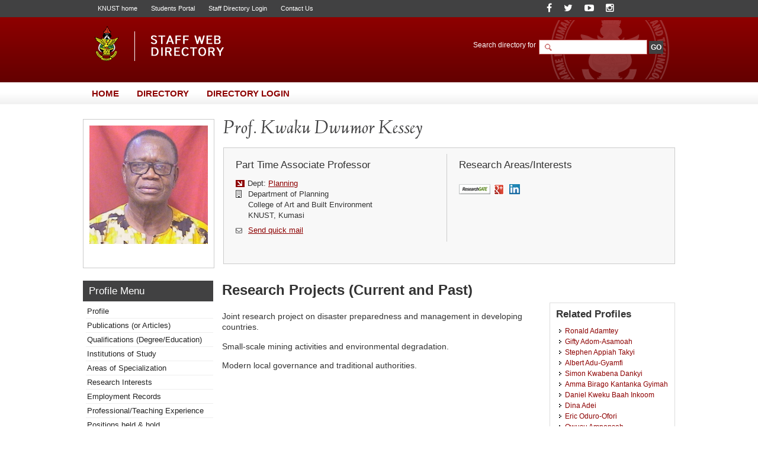

--- FILE ---
content_type: text/html; charset=UTF-8
request_url: https://webapps.knust.edu.gh/staff/dirsearch/profile/research-projects/c8e2deb0c0cf.html
body_size: 5487
content:
<!doctype html>
<html lang="en-gb" dir="ltr">
<!--     
Copyright (c) 2014, All rights reserved
www.knust.edu.gh  
-->
<head>
<meta charset="utf-8">
<meta http-equiv="X-UA-Compatible" content="IE=8">
<title>
Profile of Prof. Kwaku Dwumor, Kessey - Staff Web Directory, KNUST</title>
<meta name="keywords" content="KNUST Staff Directory, Web Directory, Kwame Nkrumah University of Science and Technology">
<meta name="description" content="Welcome the KNUST Staff Web Directory. Staff list and information can be found here.">
<meta name="robots" content="index, follow">
<meta name="allow-search" content="yes">
<meta name="author" content="Website Development Services, UITS (http://uits.knust.edu.gh)">
<meta http-equiv="cache-control" content="cache">
<meta name="date" content="28-01-2026">
<script src="https://webapps.knust.edu.gh/staff/assets/js/jquery/js/jquery-1.7.1.min.js" type="text/javascript"></script>
<script src="https://webapps.knust.edu.gh/staff/assets/js/tree/jquery.cookie.js" type="text/javascript"></script>
<script src="https://webapps.knust.edu.gh/staff/assets/js/tree/jquery.treeview.js" type="text/javascript"></script>
<link href="https://webapps.knust.edu.gh/staff/assets/img/favicon.png" type="image/png" rel="shortcut icon">
<link href="https://webapps.knust.edu.gh/staff/assets/css/default/default.css" rel="stylesheet" media="screen, projection" type="text/css">
<link href="https://webapps.knust.edu.gh/staff/assets/js/SpryAssets/more/SpryAccordion.css" rel="stylesheet" >
<link href="https://webapps.knust.edu.gh/staff/assets/css/default/print.css" rel="stylesheet" media="print" type="text/css">
<link href="https://webapps.knust.edu.gh/staff/assets/js/colorbox/colorbox.css" rel="stylesheet" media="screen, projection" type="text/css">
<script type="text/javascript">var switchTo5x=true;</script>
<script type="text/javascript" id="st_insights_js" src="https://ws.sharethis.com/button/buttons.js?publisher=f1d50044-751a-4dbe-adab-1e1ce72849a6"></script>
<script type="text/javascript">stLight.options({publisher: "f1d50044-751a-4dbe-adab-1e1ce72849a6", doNotHash: false, doNotCopy: false, hashAddressBar: false});</script>
</head>
<body>
	 			<!-- beginHeader -->
					<div id="header">
	<div class="header-wrapper">
		<div class="page-crumbs">
			<div class="top-links"> 
					<span><a href="http://www.knust.edu.gh" title="University home" target="_blank">KNUST home</a> </span> 
										<span><a href="http://apps.knust.edu.gh/Students" title="Students Portal" target="_blank">Students Portal</a> </span>
					<span><a href="http://webapps.knust.edu.gh/staffportal" title="Directory Access" target="_blank">Staff Directory Login</a> </span>
										<span><a href="http://knust.edu.gh/about/contacts" title="Contact Us" target="_blank">Contact Us</a> </span>
			</div>
			<div class="social-media">

	<span class="soc-item"> <a class="" href="https://www.facebook.com/KNUSTKsi" title="Follow us on Facebook"><i class="fa fa-facebook"></i></a> </span>
	<span class="soc-item"> <a class="" href="https://twitter.com/KNUSTGH" title="Follow our Twitter handle"><i class="fa fa-twitter"></i></a> </span>
	<span class="soc-item"> <a class="" href="https://www.youtube.com/channel/UCcTkk-7AgMB7MmEn__WoLaw" title="YouTube"><i class="fa fa-youtube-play"></i></a> </span>
	<span class="soc-item"> <a class="" href="https://www.instagram.com/knust.gh/" title="Follow on Instagram"><i class="fa fa-instagram"></i></a> </span>
	
</div>
		</div>
		
	<hr class="spacer">	
		<div class="branding"> 
			<div class="site-logo"> <a href="https://webapps.knust.edu.gh/staff/" ><img  src="https://webapps.knust.edu.gh/staff/assets/css/images/logo.png" title="Staff Web Directory, KNUST"></a> </div>
		</div>
	<div class="search-section">
		
		<form action="https://webapps.knust.edu.gh/staff/dirsearch/.html" method="post" enctype="application/x-www-form-urlencoded" class="search">
    <div class="widget-box">
        <div class="search-area">
            <label for="q" class="label">
					<span>Search directory for</span>
                <input type="text" size="20" name="uname" id="search-field" class="textfield">
				</label>
				<label>
				

					<input type="submit" name="go" class="btn" id="search-go-btn" value="GO">
					<input type="hidden" name="siteid" id="siteid" value="" >
					<input type="hidden" name="page" id="page-field" value="search_results" >
					<input type="hidden" name="dept" id="dept" value="" /> 
                    <input type="hidden" name="staffcat" id="staffcat" value="" />
				 </label>
        </div>
        
        <div class="search-engines">
			        </div>
    </div>
</form>	</div>
     
	</div>
</div>
				<hr class="spacer">
				<!-- endHeader -->
				<!-- beginNavigation -->
				<div id="navigation">
	<ul class="nav-main">
		<li><a href="https://webapps.knust.edu.gh/staff/" title="Title"><span>Home</span></a></li>
		<li><a href="https://webapps.knust.edu.gh/staff/dirsearch.html"><span>Directory</span></a></li>
		<li><a href="https://webapps.knust.edu.gh/staffportal"><span>Directory Login</span></a></li>
	</ul>
</div>
<hr class="spacer">
				<div id="content-wrapper">	
				<!--<ul class="bread-crumb">
	<li><a href="../index.php">Home</a></li>
	<li><a href="#">Parent</a></li>
	<li><a href="#">Child</a></li>
	<li><a href="#">Grandchild</a></li>
	<li><a href="#">Great Grandchild</a></li>
</ul> -->
				<!-- endNavigation -->
				<!-- beginStaffTemplate -->
				<div class="temp-profile">
	<dt class="temp-img-wrapper"> <a href="#">
			<img src="https://webapps.knust.edu.gh/staff/assets/img/img_server.php?id=6106544" width="200" height="" align="middle"/>
		</a> </dt>
	<div class="temp-wrapper" style="width:741px;min-height:150px;"> 
		<!--<h1 class="temp-name">Joshua, Mr. Gbeve</h1>-->
		<h1 class="temp-name">Prof. Kwaku Dwumor Kessey</h1>
		<div class="template" style="width:741px;">
			<dl class="temp-left">
				<dt class="temp-section-header">
					<h4>Part Time Associate Professor</h4>  
				</dt>
				<hr class="spacer">
				<dt> <div class="temp-left-content">
						<span class="temp-section">Dept: <a href="#">Planning</a> <!--Vice-Chancellor's Office,--></span>
																		<span class="temp-office"><i class="fa fa-building-o"> </i> <div class="addrss">Department of Planning <br />
College of Art and Built Environment <br />
KNUST, Kumasi </div>
						</span>
												<hr class="spacer">
												<span class="temp-office"><small><i class="fa fa-envelope-o"> </i> </small><a href="#" id="sndmaildv" class="sndbox cboxElement" title="Send a Mail to Kwaku Dwumor, Prof. Kessey">Send quick mail</a>
							<input id="url_tag" name="url_tag" type="hidden" value="c8e2deb0c0cf" />
						</span>
											</div>
				</dt>
			</dl>
			<dl class="temp-right">
				<dt class="temp-section-header">
					<h4>Research Areas/Interests</h4>
				</dt>
				<dt> <div class="temp-right-content">
						<p>
													</p>
												<span class="temp-attach"><a href="#" title=""></a></span>
																		<ul class="social-tools">
														<li class="rsgate"><a href="https://www.researchgate.net/profile/Kwaku-Kessey" target="_blank" title="Research Gate">ResearchGate</a></li>
																												<li class="gplus"><a href="0" target="_blank" title="Google+" >Google+</a></li>
														<li class="lnk"><a href="https://www.linkedin.com/in/kwaku-kessey-b9725a88/?originalSubdomain=gh" target="_blank" title="LinkedIn" >LinkedIn</a></li>
													</ul>
											</div>
				</dt>
			</dl>
		</div>
	</div>
</div>
				<!-- endStaffTemplate -->
				<hr class="spacer">
				<!-- beginPageContent -->
				<script src="https://webapps.knust.edu.gh/staff/assets/js/tree/jquery.js" type="text/javascript"></script>
<script src="https://webapps.knust.edu.gh/staff/assets/js/tree/jquery.cookie.js" type="text/javascript"></script>
<script src="https://webapps.knust.edu.gh/staff/assets/js/tree/jquery.treeview.js" type="text/javascript"></script>
<script>
$(document).ready(function(){
	$("#left-sidebar-list-wrapper").treeview({
		persist: "location",
		collapsed: true,
		unique: true
	});
});
</script>

<div class="sidebar-220px">
	<div class="page-name">
		<h2>Profile Menu</h2><!-- this section updates with the first levels in the sidebars -->
	</div>
	<ul class="left-sidebar-list-wrapper" id="left-sidebar-list-wrapper">

		<li><a href="https://webapps.knust.edu.gh/staff/dirsearch/profile/summary/c8e2deb0c0cf.html" title="">Profile</a></li>
		<li><a href="https://webapps.knust.edu.gh/staff/dirsearch/profile/publications/c8e2deb0c0cf.html" title="">Publications (or Articles)</a></li>
		<li><a href="https://webapps.knust.edu.gh/staff/dirsearch/profile/qualifications/c8e2deb0c0cf.html" title="staff's qualifications">Qualifications (Degree/Education)</a></li>
		<li><a href="https://webapps.knust.edu.gh/staff/dirsearch/profile/institutions-of-study/c8e2deb0c0cf.html" title="staff's institutions of study">Institutions of Study</a></li>
		<li><a href="https://webapps.knust.edu.gh/staff/dirsearch/profile/area-of-specialty/c8e2deb0c0cf.html" title="">Areas of Specialization</a></li>
		<li><a href="https://webapps.knust.edu.gh/staff/dirsearch/profile/areas-of-interest/c8e2deb0c0cf.html" title="">Research Interests</a></li>
		<li><a href="https://webapps.knust.edu.gh/staff/dirsearch/profile/employment-records/c8e2deb0c0cf.html" title="Employment records & positions ">Employment Records</a></li>
		<li><a href="https://webapps.knust.edu.gh/staff/dirsearch/profile/professional-experience/c8e2deb0c0cf.html" title="">Professional/Teaching Experience</a></li>
		<li><a href="https://webapps.knust.edu.gh/staff/dirsearch/profile/positions/c8e2deb0c0cf.html" title="">Positions held &amp; hold</a></li>
		<li><a href="https://webapps.knust.edu.gh/staff/dirsearch/profile/awards-and-honours/c8e2deb0c0cf.html" title="">Honours &amp; Awards</a></li>
		<li><a href="https://webapps.knust.edu.gh/staff/dirsearch/profile/achievements/c8e2deb0c0cf.html" title="">Achievements</a></li>
		<li><a href="https://webapps.knust.edu.gh/staff/dirsearch/profile/associations/c8e2deb0c0cf.html" title="">Associations/Affiliations (Contribution &amp; Current Position)</a></li>
	       	<li><a href="https://webapps.knust.edu.gh/staff/dirsearch/profile/grants/c8e2deb0c0cf.html" title="Grants/Funds won with Dates">Grants/Funds won with Dates</a></li>
		<li><a href="https://webapps.knust.edu.gh/staff/dirsearch/profile/research-projects/c8e2deb0c0cf.html" title="Research Projects (Current and Past Projects)">Research Projects</a></li>
                <li><a href="https://webapps.knust.edu.gh/staff/dirsearch/profile/blog/c8e2deb0c0cf.html" title="">Blog Articles</a></li>
	</ul>
</div>

<style type="text/css">
 li.hide-me{display:none;}
</style>
				<div class="page-content-wrapper-px">
	<h1 class="page-title">Research Projects (Current and Past)</h1>
	<div class="two-column-content-left"> 
     <p><p>Joint research project on disaster preparedness and management in developing countries.&nbsp;</p></p><p><p>Small-scale mining activities and environmental degradation.&nbsp;</p></p><p><p>Modern local governance and traditional authorities.&nbsp;</p></p>	</div>
		<div class="right-section-wrapper">
	<h3 class="recent-headers">Related Profiles</h3>
    <div style="height:300px;overflow-y:scroll">
	<ul id="right-sidebar-list-wrapper">
               <li><a href="https://webapps.knust.edu.gh/staff/dirsearch/profile/summary/ebcdeb036b27.html" title="Ronald Adamtey"> Ronald Adamtey </a></li>
               <li><a href="https://webapps.knust.edu.gh/staff/dirsearch/profile/summary/49122c2fa33f.html" title="Gifty Adom-Asamoah"> Gifty Adom-Asamoah </a></li>
               <li><a href="https://webapps.knust.edu.gh/staff/dirsearch/profile/summary/001b7a196747.html" title="Stephen Appiah Takyi"> Stephen Appiah Takyi </a></li>
               <li><a href="https://webapps.knust.edu.gh/staff/dirsearch/profile/summary/e344e68291c5.html" title="Albert Adu-Gyamfi"> Albert Adu-Gyamfi </a></li>
               <li><a href="https://webapps.knust.edu.gh/staff/dirsearch/profile/summary/f4d5c2d497e1.html" title="Simon Kwabena Dankyi"> Simon Kwabena Dankyi </a></li>
               <li><a href="https://webapps.knust.edu.gh/staff/dirsearch/profile/summary/37c2f36195ff.html" title="Amma Birago Kantanka Gyimah"> Amma Birago Kantanka Gyimah </a></li>
               <li><a href="https://webapps.knust.edu.gh/staff/dirsearch/profile/summary/80dd025fea10.html" title="Daniel Kweku Baah Inkoom"> Daniel Kweku Baah Inkoom </a></li>
               <li><a href="https://webapps.knust.edu.gh/staff/dirsearch/profile/summary/7201689f1306.html" title="Dina Adei"> Dina Adei </a></li>
               <li><a href="https://webapps.knust.edu.gh/staff/dirsearch/profile/summary/40be58c65dc4.html" title="Eric Oduro-Ofori"> Eric Oduro-Ofori </a></li>
               <li><a href="https://webapps.knust.edu.gh/staff/dirsearch/profile/summary/2e819e5da0d2.html" title="Owusu Amponsah"> Owusu Amponsah </a></li>
               <li><a href="https://webapps.knust.edu.gh/staff/dirsearch/profile/summary/f4c355d2357b.html" title="Akosua Baah Kwarteng Amaka-Otchere"> Akosua Baah Kwarteng Amaka-Otchere </a></li>
               <li><a href="https://webapps.knust.edu.gh/staff/dirsearch/profile/summary/805df07e13c5.html" title="Charles Yaw Oduro"> Charles Yaw Oduro </a></li>
               <li><a href="https://webapps.knust.edu.gh/staff/dirsearch/profile/summary/d7016607f5ca.html" title="Clifford Amoako"> Clifford Amoako </a></li>
               <li><a href="https://webapps.knust.edu.gh/staff/dirsearch/profile/summary/201063c8251c.html" title="Douglas Kwaku Amponsah"> Douglas Kwaku Amponsah </a></li>
               <li><a href="https://webapps.knust.edu.gh/staff/dirsearch/profile/summary/61c8d1a67b04.html" title="Justice Kuffour Owusu-Ansah"> Justice Kuffour Owusu-Ansah </a></li>
               <li><a href="https://webapps.knust.edu.gh/staff/dirsearch/profile/summary/e9b3cb814f57.html" title="Kwasi Kwafo Adarkwa"> Kwasi Kwafo Adarkwa </a></li>
               <li><a href="https://webapps.knust.edu.gh/staff/dirsearch/profile/summary/e5586e798f28.html" title="Michael Osei Asibey"> Michael Osei Asibey </a></li>
               <li><a href="https://webapps.knust.edu.gh/staff/dirsearch/profile/summary/28c25b1414c3.html" title="Prince Aboagye Anokye"> Prince Aboagye Anokye </a></li>
               <li><a href="https://webapps.knust.edu.gh/staff/dirsearch/profile/summary/30145a0c8bcc.html" title="Charles Peprah"> Charles Peprah </a></li>
               <li><a href="https://webapps.knust.edu.gh/staff/dirsearch/profile/summary/84deaa42d1f3.html" title="Kafui Afi Ocloo"> Kafui Afi Ocloo </a></li>
               <li><a href="https://webapps.knust.edu.gh/staff/dirsearch/profile/summary/8fa1c9562cff.html" title="Imoro Braimah"> Imoro Braimah </a></li>
               <li><a href="https://webapps.knust.edu.gh/staff/dirsearch/profile/summary/af1bd3646ddb.html" title="Michael Ayertey Nanor"> Michael Ayertey Nanor </a></li>
               <li><a href="https://webapps.knust.edu.gh/staff/dirsearch/profile/summary/e21b57f26275.html" title="Theresa Yaaba Baah-Ennumh"> Theresa Yaaba Baah-Ennumh </a></li>
               <li><a href="https://webapps.knust.edu.gh/staff/dirsearch/profile/summary/29008c8aff22.html" title="Kwadwo Opoku"> Kwadwo Opoku </a></li>
               <li><a href="https://webapps.knust.edu.gh/staff/dirsearch/profile/summary/c84889e331cb.html" title="Peace Alewabah"> Peace Alewabah </a></li>
               <li><a href="https://webapps.knust.edu.gh/staff/dirsearch/profile/summary/2b41403bf056.html" title="Kwasi Owusu-Adade"> Kwasi Owusu-Adade </a></li>
               <li><a href="https://webapps.knust.edu.gh/staff/dirsearch/profile/summary/c6bcd36b7973.html" title="Gylbet Camynta-Baezie"> Gylbet Camynta-Baezie </a></li>
               <li><a href="https://webapps.knust.edu.gh/staff/dirsearch/profile/summary/3196ff27f6de.html" title="Michael Poku-Boansi"> Michael Poku-Boansi </a></li>
               <li><a href="https://webapps.knust.edu.gh/staff/dirsearch/profile/summary/c8e2deb0c0cf.html" title="Kwaku Dwumor Kessey"> Kwaku Dwumor Kessey </a></li>
               <li><a href="https://webapps.knust.edu.gh/staff/dirsearch/profile/summary/8987b2db7bcc.html" title="Benjamin Doe"> Benjamin Doe </a></li>
    		</ul>
        </div>
</div>
	<hr class="spacer">
	<div class="page-tags">
		<span class="print-page" style="cursor:pointer;"><a style="href="#" title="Print this page" onclick="print_page()">Print page</a></span>
<script type="text/javascript">
 var print_page = function(){
	  window.print();return false;
 }
</script>		<!--<script src="//w.sharethis.com/button/sharethis.js#publisher=169a5fa2-6d88-4a41-bb6c-15b9138620fd&amp;type=website&amp;buttonText=Share%20this%20page&amp;post_services=email%2Cfacebook%2Ctwitter%2Cgbuzz%2Cmyspace%2Cdigg%2Csms%2Cwindows_live%2Cdelicious%2Cstumbleupon%2Creddit%2Cgoogle_bmarks%2Clinkedin%2Cbebo%2Cybuzz%2Cblogger%2Cyahoo_bmarks%2Cmixx%2Ctechnorati%2Cfriendfeed%2Cpropeller%2Cwordpress%2Cnewsvine" type="text/javascript"></script> -->

<span class='st_sharethis_large' displayText='ShareThis'></span>
<span class='st_facebook_large' displayText='Facebook'></span>
<span class='st_twitter_large' displayText='Tweet'></span>
<span class='st_linkedin_large' displayText='LinkedIn'></span>
<span class='st_pinterest_large' displayText='Pinterest'></span>
<span class='st_email_large' displayText='Email'></span>


		 
	</div>
</div>
				<!-- endPageContent -->
				<hr class="spacer">
				<!-- beginFooter -->
				 <script src="https://webapps.knust.edu.gh/staff/assets/js/colorbox/jquery.colorbox-min.js" type="text/javascript"></script>
   <script src="https://webapps.knust.edu.gh/staff/assets/js/script.js" type="text/javascript"></script>
   <!-- --> 
   <div style="display:none;">
     
    <div id="myModal">
      <div style="font-size:13px; padding:5px 6px;font-family:Verdana, Geneva, sans-serif;">
       <h3 align="center" style="border-bottom:#930 2px solid">SEND QUICK MAIL TO STAFF</h3>
       <p>Subject</p>
       <input type="text" name="subject" id="subject" width="" style="width:500px;"/>
       
       <p>Message</p>
       <textarea rows="5" cols="70" name="msgbdy" id="msgbdy"></textarea>
       <p>Your Email Address: <br >Note: this is to help the staff contact you back.</p>
       <input type="text" name="sndreml" id="sndreml" width="" style="width:500px;"/>
       <br />
       <br />
       <input type="button" value="Send" id="sndbtn" name="sndbtn" />&nbsp;<input type="button" value="Cancel" id="cndbtn" name="cndbtn" />
       <input  type="hidden" id="surl" name="surl" value="https://webapps.knust.edu.gh/staff/dirsearch/prepmail.html">
       
      </div>
      <div id="res"></div>
    </div>
  </div>
  <!-- -->  
<div id="footer">
	
  <div class="footer-links footer-links-k">
    <ul class="">
          
        <!--<li><a href="http://web.knust.edu.gh/voip" target="_blank">VOIP Directory</a></li> -->
        <li><a href="http://ogr.knust.edu.gh" target="_blank">Office of Grants &amp; Research</a></li>
        <!--<li><a href="http://admissions.knust.edu.gh/" target="_blank">Admissions Portal</a></li> -->
        <li><a href="http://apps.knust.edu.gh/StaffApplication" target="_blank">Online Job Applicaton System</a></li>
        <li><a href="http://helpdesk.knust.edu.gh/" target="_blank">KNUST IT HelpDesk</a></li>
        <li><a href="http://knust.edu.gh/academics/academic-calendar" target="_blank">University Academic Calendar</a></li>
        <!--<li><a href="http://oer.knust.edu.gh/" target="_blank">Open Educational Resources</a></li> -->
        <li><a href="http://knust.edu.gh/academics/departments-programmes/departments" target="_blank">Academic Departments</a></li> 
        <!--<li><a href="http://www.knust.edu.gh/research/centres-institutes" target="_blank">Research Institutes and Centres</a></li>-->
        <!--<li><a href="http://www.knust.edu.gh/academics/colleges" target="_blank">Colleges of the University</a></li> -->
      </ul>
  </div>
  <hr class="spacer">
  <hr class="spacer">
	<div class="copyright">
		<div class="copy-wrapper">
			<p>&copy; 2014-2026 Staff Web Directory, Human Resources Development, Kwame Nkrumah University of Science &amp; Technology Tel +233 3220 60352    E: hrd@knust.edu.gh</p>
		</div>
	</div>
	<hr class="spacer">
</div>
				<!-- endFooter -->
			</div>
	</body>
</html>